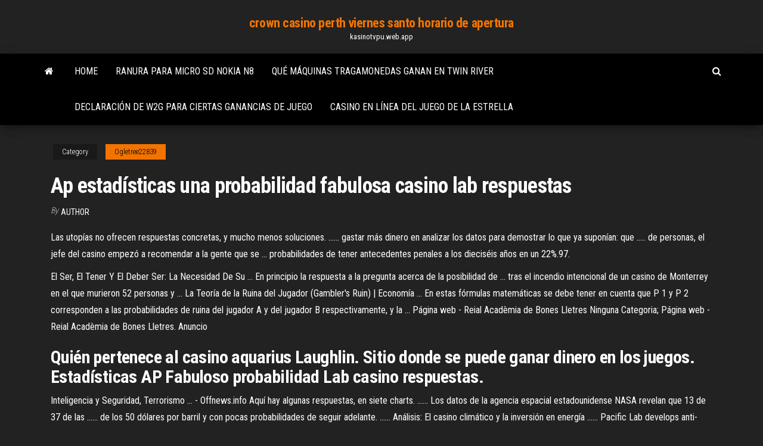

--- FILE ---
content_type: text/html; charset=utf-8
request_url: https://kasinotvpu.web.app/ogletree22839tav/ap-estadnsticas-una-probabilidad-fabulosa-casino-lab-respuestas-gez.html
body_size: 5217
content:
<!DOCTYPE html>
<html lang="en-US">
    <head>
        <meta http-equiv="content-type" content="text/html; charset=UTF-8" />
        <meta http-equiv="X-UA-Compatible" content="IE=edge" />
        <meta name="viewport" content="width=device-width, initial-scale=1" />  
        <title>Ap estadísticas una probabilidad fabulosa casino lab respuestas rqvvi</title>
<link rel='dns-prefetch' href='//fonts.googleapis.com' />
<link rel='dns-prefetch' href='//s.w.org' />
<script type="text/javascript">
			window._wpemojiSettings = {"baseUrl":"https:\/\/s.w.org\/images\/core\/emoji\/12.0.0-1\/72x72\/","ext":".png","svgUrl":"https:\/\/s.w.org\/images\/core\/emoji\/12.0.0-1\/svg\/","svgExt":".svg","source":{"concatemoji":"http:\/\/kasinotvpu.web.app/wp-includes\/js\/wp-emoji-release.min.js?ver=5.3"}};
			!function(e,a,t){var r,n,o,i,p=a.createElement("canvas"),s=p.getContext&&p.getContext("2d");function c(e,t){var a=String.fromCharCode;s.clearRect(0,0,p.width,p.height),s.fillText(a.apply(this,e),0,0);var r=p.toDataURL();return s.clearRect(0,0,p.width,p.height),s.fillText(a.apply(this,t),0,0),r===p.toDataURL()}function l(e){if(!s||!s.fillText)return!1;switch(s.textBaseline="top",s.font="600 32px Arial",e){case"flag":return!c([1270,65039,8205,9895,65039],[1270,65039,8203,9895,65039])&&(!c([55356,56826,55356,56819],[55356,56826,8203,55356,56819])&&!c([55356,57332,56128,56423,56128,56418,56128,56421,56128,56430,56128,56423,56128,56447],[55356,57332,8203,56128,56423,8203,56128,56418,8203,56128,56421,8203,56128,56430,8203,56128,56423,8203,56128,56447]));case"emoji":return!c([55357,56424,55356,57342,8205,55358,56605,8205,55357,56424,55356,57340],[55357,56424,55356,57342,8203,55358,56605,8203,55357,56424,55356,57340])}return!1}function d(e){var t=a.createElement("script");t.src=e,t.defer=t.type="text/javascript",a.getElementsByTagName("head")[0].appendChild(t)}for(i=Array("flag","emoji"),t.supports={everything:!0,everythingExceptFlag:!0},o=0;o<i.length;o++)t.supports[i[o]]=l(i[o]),t.supports.everything=t.supports.everything&&t.supports[i[o]],"flag"!==i[o]&&(t.supports.everythingExceptFlag=t.supports.everythingExceptFlag&&t.supports[i[o]]);t.supports.everythingExceptFlag=t.supports.everythingExceptFlag&&!t.supports.flag,t.DOMReady=!1,t.readyCallback=function(){t.DOMReady=!0},t.supports.everything||(n=function(){t.readyCallback()},a.addEventListener?(a.addEventListener("DOMContentLoaded",n,!1),e.addEventListener("load",n,!1)):(e.attachEvent("onload",n),a.attachEvent("onreadystatechange",function(){"complete"===a.readyState&&t.readyCallback()})),(r=t.source||{}).concatemoji?d(r.concatemoji):r.wpemoji&&r.twemoji&&(d(r.twemoji),d(r.wpemoji)))}(window,document,window._wpemojiSettings);
		</script>
		<style type="text/css">
img.wp-smiley,
img.emoji {
	display: inline !important;
	border: none !important;
	box-shadow: none !important;
	height: 1em !important;
	width: 1em !important;
	margin: 0 .07em !important;
	vertical-align: -0.1em !important;
	background: none !important;
	padding: 0 !important;
}
</style>
	<link rel='stylesheet' id='wp-block-library-css' href='https://kasinotvpu.web.app/wp-includes/css/dist/block-library/style.min.css?ver=5.3' type='text/css' media='all' />
<link rel='stylesheet' id='bootstrap-css' href='https://kasinotvpu.web.app/wp-content/themes/envo-magazine/css/bootstrap.css?ver=3.3.7' type='text/css' media='all' />
<link rel='stylesheet' id='envo-magazine-stylesheet-css' href='https://kasinotvpu.web.app/wp-content/themes/envo-magazine/style.css?ver=5.3' type='text/css' media='all' />
<link rel='stylesheet' id='envo-magazine-child-style-css' href='https://kasinotvpu.web.app/wp-content/themes/envo-magazine-dark/style.css?ver=1.0.3' type='text/css' media='all' />
<link rel='stylesheet' id='envo-magazine-fonts-css' href='https://fonts.googleapis.com/css?family=Roboto+Condensed%3A300%2C400%2C700&#038;subset=latin%2Clatin-ext' type='text/css' media='all' />
<link rel='stylesheet' id='font-awesome-css' href='https://kasinotvpu.web.app/wp-content/themes/envo-magazine/css/font-awesome.min.css?ver=4.7.0' type='text/css' media='all' />
<script type='text/javascript' src='https://kasinotvpu.web.app/wp-includes/js/jquery/jquery.js?ver=1.12.4-wp'></script>
<script type='text/javascript' src='https://kasinotvpu.web.app/wp-includes/js/jquery/jquery-migrate.min.js?ver=1.4.1'></script>
<script type='text/javascript' src='https://kasinotvpu.web.app/wp-includes/js/comment-reply.min.js'></script>
<link rel='https://api.w.org/' href='https://kasinotvpu.web.app/wp-json/' />
</head>
    <body id="blog" class="archive category  category-17">
        <a class="skip-link screen-reader-text" href="#site-content">Skip to the content</a>        <div class="site-header em-dark container-fluid">
    <div class="container">
        <div class="row">
            <div class="site-heading col-md-12 text-center">
                <div class="site-branding-logo">
                                    </div>
                <div class="site-branding-text">
                                            <p class="site-title"><a href="https://kasinotvpu.web.app/" rel="home">crown casino perth viernes santo horario de apertura</a></p>
                    
                                            <p class="site-description">
                            kasinotvpu.web.app                        </p>
                                    </div><!-- .site-branding-text -->
            </div>
            	
        </div>
    </div>
</div>
 
<div class="main-menu">
    <nav id="site-navigation" class="navbar navbar-default">     
        <div class="container">   
            <div class="navbar-header">
                                <button id="main-menu-panel" class="open-panel visible-xs" data-panel="main-menu-panel">
                        <span></span>
                        <span></span>
                        <span></span>
                    </button>
                            </div> 
                        <ul class="nav navbar-nav search-icon navbar-left hidden-xs">
                <li class="home-icon">
                    <a href="https://kasinotvpu.web.app/" title="crown casino perth viernes santo horario de apertura">
                        <i class="fa fa-home"></i>
                    </a>
                </li>
            </ul>
            <div class="menu-container"><ul id="menu-top" class="nav navbar-nav navbar-left"><li id="menu-item-100" class="menu-item menu-item-type-custom menu-item-object-custom menu-item-home menu-item-889"><a href="https://kasinotvpu.web.app">Home</a></li><li id="menu-item-227" class="menu-item menu-item-type-custom menu-item-object-custom menu-item-home menu-item-100"><a href="https://kasinotvpu.web.app/bachtell8458qu/ranura-para-micro-sd-nokia-n8-269.html">Ranura para micro sd nokia n8</a></li><li id="menu-item-320" class="menu-item menu-item-type-custom menu-item-object-custom menu-item-home menu-item-100"><a href="https://kasinotvpu.web.app/whetsell81859volu/quy-mbquinas-tragamonedas-ganan-en-twin-river-gyt.html">Qué máquinas tragamonedas ganan en twin river</a></li><li id="menu-item-843" class="menu-item menu-item-type-custom menu-item-object-custom menu-item-home menu-item-100"><a href="https://kasinotvpu.web.app/loredo81565dufo/declaraciun-de-w2g-para-ciertas-ganancias-de-juego-272.html">Declaración de w2g para ciertas ganancias de juego</a></li><li id="menu-item-562" class="menu-item menu-item-type-custom menu-item-object-custom menu-item-home menu-item-100"><a href="https://kasinotvpu.web.app/loredo81565dufo/casino-en-lnnea-del-juego-de-la-estrella-677.html">Casino en línea del juego de la estrella</a></li>
</ul></div>            <ul class="nav navbar-nav search-icon navbar-right hidden-xs">
                <li class="top-search-icon">
                    <a href="#">
                        <i class="fa fa-search"></i>
                    </a>
                </li>
                <div class="top-search-box">
                    <form role="search" method="get" id="searchform" class="searchform" action="https://kasinotvpu.web.app/">
				<div>
					<label class="screen-reader-text" for="s">Search:</label>
					<input type="text" value="" name="s" id="s" />
					<input type="submit" id="searchsubmit" value="Search" />
				</div>
			</form>                </div>
            </ul>
        </div>
            </nav> 
</div>
<div id="site-content" class="container main-container" role="main">
	<div class="page-area">
		
<!-- start content container -->
<div class="row">

	<div class="col-md-12">
					<header class="archive-page-header text-center">
							</header><!-- .page-header -->
				<article class="blog-block col-md-12">
	<div class="post-270 post type-post status-publish format-standard hentry ">
					<div class="entry-footer"><div class="cat-links"><span class="space-right">Category</span><a href="https://kasinotvpu.web.app/ogletree22839tav/">Ogletree22839</a></div></div><h1 class="single-title">Ap estadísticas una probabilidad fabulosa casino lab respuestas</h1>
<span class="author-meta">
			<span class="author-meta-by">By</span>
			<a href="https://kasinotvpu.web.app/#Author">
				Author			</a>
		</span>
						<div class="single-content"> 
						<div class="single-entry-summary">
<p><p>Las utopías no ofrecen respuestas concretas, y mucho menos soluciones. ...... gastar más dinero en analizar los datos para demostrar lo que ya suponían: que ..... de personas, el jefe del casino empezó a recomendar a la gente que se ... probabilidades de tener antecedentes penales a los dieciséis años en un 22%.97.</p>
<p>El Ser, El Tener Y El Deber Ser: La Necesidad De Su ... En principio la respuesta a la pregunta acerca de la posibilidad de ... tras el incendio intencional de un casino de Monterrey en el que murieron 52 personas y ... La Teoría de la Ruina del Jugador (Gambler&#x27;s Ruin) | Economía ... En estas fórmulas matemáticas se debe tener en cuenta que P 1 y P 2 corresponden a las probabilidades de ruina del jugador A y del jugador B respectivamente, y la ... Página web - Reial Acadèmia de Bones Lletres Ninguna Categoria; Página web - Reial Acadèmia de Bones Lletres. Anuncio</p>
<h2>Quién pertenece al casino aquarius Laughlin. Sitio donde se puede ganar dinero en los juegos. Estadísticas AP Fabuloso probabilidad Lab casino respuestas.</h2>
<p>Inteligencia y Seguridad, Terrorismo ... - Offnews.info Aquí hay algunas respuestas, en siete charts. ...... Los datos de la agencia espacial estadounidense NASA revelan que 13 de 37 de las ...... de los 50 dólares por barril y con pocas probabilidades de seguir adelante. ...... Análisis: El casino climático y la inversión en energía ...... Pacific Lab develops anti-terror smorgasbord</p>
<h3>Dinero real casa de apuestas que regalan dinero ganar ...</h3>
<p>Matematicas (probabilidad-estadistica) sobre apuestas De nuevo una buena lista de webs, libros, publicaciones,...(por ejemplo, hace unos dias que estoy interesado en saber que probabilidad existe de que tirando un dado 6 veces salga el mismo numero en las 6 tiradas) Busco informacion que nos pueda dar respuesta a este tipo de preguntas ( 6 tiradas 6 veces el mismo numero) o como sacan las casas de ... La Estadistica Y La Probabilidad En La Industria ... En lo que nos compete la estadística aplica en un campo muy interesante de la industria, que es quizás uno de los requisitos más importantes para que esta misma funcione reglamentariamente y en perfectas condiciones, una de ellas y la más importante en mi punto de vista es en la fabricación de productos. Examen Final de Probabilidad y Estadística</p>
<h3>MalaCiencia: Probabilidades y ruletas de casinos</h3>
<p>Juegos de <b>Casino</b> online en Caliente.MX - Caliente.mx Vive la experiencia del Casino en donde ... disfrutar de probabilidades en los juegos que van desde la Liga MX ... puede obtener respuestas de ... Sistemas Para Jugar A La ruleta - Sistema Ganar Ruleta Curiosamente esta tarde acabo de concluir el libro «la fabulosa historia de los Pelayos».Mis conocimientos de probabilidad y estadística son ... casino de Barna, a ... <b>Probabilidad</b> | ¡Mates, Mates! Entradas sobre Probabilidad escritas por matesmates ¡Mates, ... Ganar en un casino es una tarea imposible, ... Observando las estadísticas, ...</p>
<h2>Lexicator</h2>
<p>8 la probabilidad de terminar una carrera en cierto tiempo 9 la probabilidad de que una especie sobreviva si sucede ciertos cambios ambientales. 10 la probabilidad que una sociedad desarrolle sentido de respeto institucional, tomando encuenta el concepto actual de gobierno. Espero que te ayude,, no olvides puntear. Precursores de Probabilidad y Estadística by sonia rivera ... Escribió "El libro de los juegos de azar" Galton & Pearson Siglo XIX Se intereso primeramente por la eugenesia, lo que le conduce, siguiendo los pasos de Galton a la investigación estadística, sus trabajos culminan con la publicación de la obra Métodos estadísticos para aP_Estadistica y Probabilidad_11 - ESTADSTICA Y ... View aP_Estadistica y Probabilidad_11 from NURSING 3130 at National University of Singapore. ESTADSTICA Y PROBABILIDAD 1 CAPTULO 1 Introduccin y conceptos bsicos 1.1 INTRODUCCIN Si bien el origen de</p><ul><li></li><li></li><li></li><li></li><li></li><li></li><li><a href="https://torrents-igruha.org/274-fortnite-battle-royale-play-free-1.html">Comprar tragamonedas en el nuevo sistema mot</a></li><li><a href="https://sovetok.com/publ/vse_stati/kak_najti_zhenskoe_schaste/1-1-0-137">Códigos de bonificación sin depósito de slot inferno casino</a></li><li><a href="https://msk.yp.ru/detail/id/druzhby_narodov_rossiiskii_universitet_rudn_fakultet_fiziko_matematicheskikh_i_estestvennykh_nauk_1252494/">Tragamonedas de golpe rápido platino</a></li><li><a href="https://sovetok.com/news/oformlenie_komnaty_okrashivanie_sten/2019-06-20-8822">Ranuras de dispersión cazador de vampiros</a></li><li><a href="https://sovetok.com/news/stat_otcom_posle_40/2018-05-29-6068">Casino meloneras gran canaria poker</a></li><li><a href="https://sovetok.com/news/kak_stat_kopirajterom_s_nulja_bez_obrazovanija_s_chego_nachat_i_kak_zarabatyvat/2018-12-26-7799">Tragamonedas gana en piedra</a></li><li><a href="https://sovetok.com/news/odno_iz_luchshikh_percovykh_obshheukrepljajushhikh_sredstv/2017-09-13-2955">Sin descarga sin registro de tragamonedas gratis</a></li><li><a href="https://sovetok.com/news/ukhod_za_normalnoj_kozhej_lica/2021-04-06-13931">Piping rock casino saratoga springs ny</a></li><li><a href="https://bizon.ru/vamfexie/info">Mejores estrategias de apuestas para el blackjack</a></li><li><a href="https://sovetok.com/news/jachmen_ostroe_gnojnoe_vospalenie_salnoj_zhelezy/2019-09-28-9592">Da inquisition desbloquear ranura de pociones</a></li><li><a href="https://sovetok.com/news/kak_uznat_kto_rjadom_ili_opredelitel_zhenshhin_po_klassam_i_otrjadam/2019-04-23-8471">Poker sin depósito gratis</a></li><li><a href="https://pdfpiw.uspto.gov/.piw?PageNum=0&docid=0864787&IDKey=F19391E36C92&Homeurl=https://sites.google.com/view/torrent-search-engine-list">Casino en línea serio con crédito inicial</a></li><li><a href="http://monitor.espec.ws/users/766745.html">Diferencia entre full y poker</a></li><li><a href="http://www.ric.edu/Pages/link_out.aspx?target=https://sites.google.com/view/torrent-search-engine-list">Lista de máquinas tragamonedas en el casino winstar</a></li><li><a href="https://sovetok.com/news/vash_investor_sem_prichin_vybrat_mkk_dlja_poluchenija_zajma/2021-03-19-13770">Cómo usar la broca de ranura</a></li><li><a href="http://interesnoe.info/forum/index.php?s=&showtopic=17896&view=findpost&p=104197">Estar bien casino saint gregoire</a></li><li><a href="https://sovetok.com/news/uchenye_rasskazali_chto_pomozhet_uspeshno_zaberemenet_pri_ehko_ob_ehtom_soobshhaet/2018-09-28-7305">La casa de poker descarga legendado</a></li><li><a href="https://dozeninfo.com/news/gde_kupit_akustiku/2020-12-02-6948">Conciertos de casinos indios el sur de california</a></li><li><a href="https://ubiquitous2020.blogspot.com">Juego de diamantes para una lista de equipos aleatorios</a></li><li><a href="https://torrents-igruha.org/6628-balan-wonderworld.html">Juego de la rueda de la fortuna, juegos</a></li></ul>
</div><!-- .single-entry-summary -->
</div></div>
</article>
	</div>

	
</div>
<!-- end content container -->

</div><!-- end main-container -->
</div><!-- end page-area -->
 
<footer id="colophon" class="footer-credits container-fluid">
	<div class="container">
				<div class="footer-credits-text text-center">
			Proudly powered by <a href="#">WordPress</a>			<span class="sep"> | </span>
			Theme: <a href="#">Envo Magazine</a>		</div> 
		 
	</div>	
</footer>
 
<script type='text/javascript' src='https://kasinotvpu.web.app/wp-content/themes/envo-magazine/js/bootstrap.min.js?ver=3.3.7'></script>
<script type='text/javascript' src='https://kasinotvpu.web.app/wp-content/themes/envo-magazine/js/customscript.js?ver=1.3.11'></script>
<script type='text/javascript' src='https://kasinotvpu.web.app/wp-includes/js/wp-embed.min.js?ver=5.3'></script>
</body>
</html>